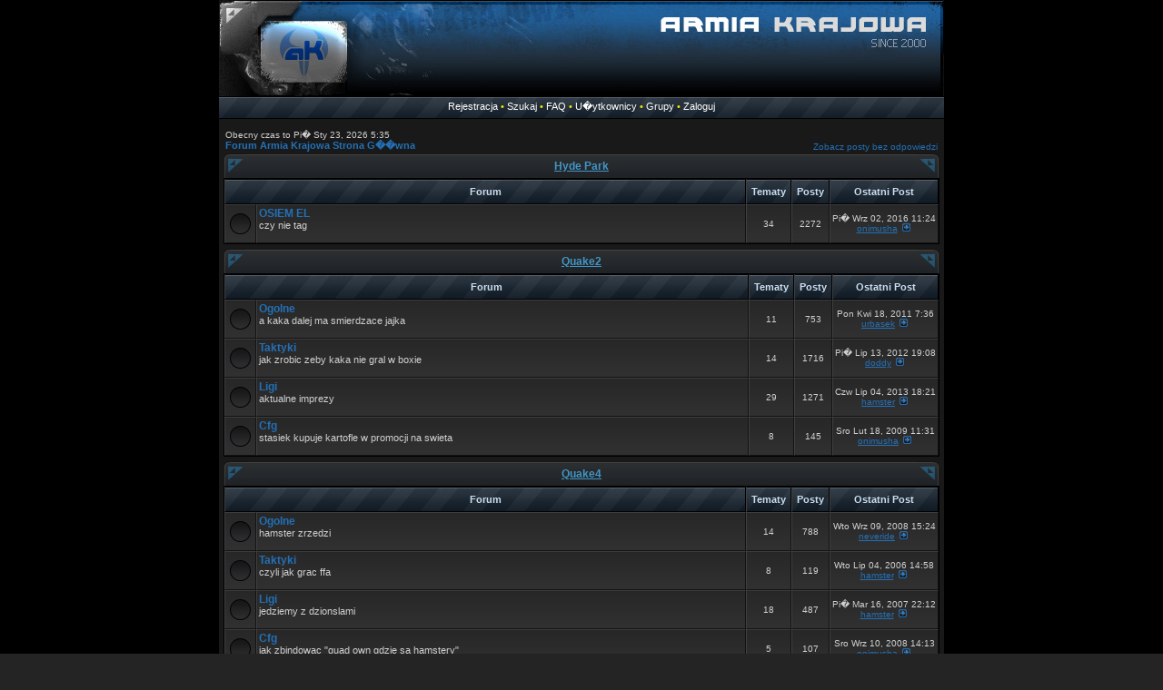

--- FILE ---
content_type: text/html; charset=UTF-8
request_url: http://akb.planetquake.pl/index.php?sid=b2c33544cec8fd0e50eef225041b32d6
body_size: 3637
content:
<!DOCTYPE html PUBLIC "-//W3C//DTD XHTML 1.0 Transitional//EN" "http://www.w3.org/TR/xhtml1/DTD/xhtml1-transitional.dtd">
<html xmlns="http://www.w3.org/1999/xhtml" dir="ltr">
<head>
<meta http-equiv="Content-Type" content="text/html; charset=iso-8859-2">
<meta http-equiv="Content-Style-Type" content="text/css">

<link rel="top" href="./index.php?sid=6b9eadf591f4cac0d9986bdda0506c6b" title="Forum Armia Krajowa Strona G��wna" />
<link rel="search" href="./search.php?sid=6b9eadf591f4cac0d9986bdda0506c6b" title="Szukaj" />
<link rel="help" href="./faq.php?sid=6b9eadf591f4cac0d9986bdda0506c6b" title="FAQ" />
<link rel="author" href="./memberlist.php?sid=6b9eadf591f4cac0d9986bdda0506c6b" title="U�ytkownicy" />

<title>Armia Krajowa :: Indeks</title>
<link rel="stylesheet" href="templates/AcidTech/AcidTech.css" type="text/css">
<script language="javascript" type="text/javascript" src="templates/AcidTech/scripts.js"></script>
<script language="javascript" type="text/javascript" src="templates/AcidTech/formStyle.js"></script>
<link rel="icon" href="templates/AcidTech/images/favicon.ico" />
</head>
<body>
<a name="top"></a>
<img id="formStyleTestImage" src="templates/AcidTech/images/spacer.gif" />
<table width="800" cellspacing="0" cellpadding="0" border="0" align="center" id="maintable">
<tr>
	<td valign="top" class="content-row"><table border="0" width="100%" cellspacing="0" cellpadding="0" id="logotable">
	<tr>
		<td align="center" class="logorow1"><div class="logorow2"><a href="index.php?sid=6b9eadf591f4cac0d9986bdda0506c6b"><img src="templates/AcidTech/images/logo_mid.gif" height="106" alt="Forum Armia Krajowa Strona G��wna" /></a></div></td>
	</tr>
	</table>
	<table border="0" width="100%" cellspacing="0" cellpadding="0" id="buttonstable">
	<tr>
		<td align="center" valign="middle" width="100%" id="header-buttons">
			<a href="profile.php?mode=register&amp;sid=6b9eadf591f4cac0d9986bdda0506c6b">Rejestracja</a> &#8226;
			<a href="search.php?sid=6b9eadf591f4cac0d9986bdda0506c6b">Szukaj</a> &#8226;
			<a href="faq.php?sid=6b9eadf591f4cac0d9986bdda0506c6b">FAQ</a> &#8226;
			<a href="memberlist.php?sid=6b9eadf591f4cac0d9986bdda0506c6b">U�ytkownicy</a> &#8226;
			<a href="groupcp.php?sid=6b9eadf591f4cac0d9986bdda0506c6b">Grupy</a> &#8226;
			<a href="login.php?sid=6b9eadf591f4cac0d9986bdda0506c6b">Zaloguj</a>
		</td>
	</tr>
	</table>
	<table border="0" width="100%" cellspacing="0" cellpadding="0" class="content">
	<tr>
		<td class="content" valign="top">


<table width="100%" cellspacing="0" cellpadding="2" border="0" align="center">
  <tr>
	<td align="left" valign="bottom"><span class="gensmall">
	Obecny czas to Pi� Sty 23, 2026 5:35<br /></span><span class="nav"><a href="index.php?sid=6b9eadf591f4cac0d9986bdda0506c6b" class="nav">Forum Armia Krajowa Strona G��wna</a></span></td>
	<td align="right" valign="bottom" class="gensmall">
		<a href="search.php?search_id=unanswered&amp;sid=6b9eadf591f4cac0d9986bdda0506c6b" class="gensmall">Zobacz posty bez odpowiedzi</a></td>
  </tr>
</table>

<table width="100%" cellpadding="2" cellspacing="0" class="forumline">
<thead>
	<caption><table border="0" cellspacing="0" cellpadding="0" width="100%" class="forumheader">
	<tr>
		<td align="left" valign="bottom" width="25"><img src="templates/AcidTech/images/hdr_left.gif" width="25" height="27" alt="" /></td>
		<td align="center" class="forumheader-mid"><a href="index.php?c=2&amp;sid=6b9eadf591f4cac0d9986bdda0506c6b">Hyde Park</a></td>
		<td align="right" valign="bottom" width="25"><img src="templates/AcidTech/images/hdr_right.gif" width="25" height="27" alt="" /></td>
	</tr></table></caption>
</thead>
<tbody>
<tr>
	<th colspan="2">Forum</th>
	<th width="50">Tematy</th>
	<th width="50">Posty</th>
	<th>Ostatni Post</th>
</tr>
<tr>
	<td class="row1" align="center" valign="middle" style="padding: 5px;"><img src="templates/AcidTech/images/folder_big.gif" width="23" height="23" alt="Brak nowych post�w" title="Brak nowych post�w" /></td>
	<td class="row1" width="100%"><span class="forumlink"> <script language="JavaScript">FolderStart('templates/AcidTech/images/folder_big.gif');</script><a href="viewforum.php?f=3&amp;sid=6b9eadf591f4cac0d9986bdda0506c6b" class="forumlink">OSIEM EL</a><script language="JavaScript">FolderEnd();</script><br />
	  </span> <span class="genmed">czy nie tag<br />
	  </span><span class="gensmall">&nbsp; &nbsp;</span></td>
	<td class="row2" align="center" valign="middle"><span class="gensmall">34</span></td>
	<td class="row2" align="center" valign="middle"><span class="gensmall">2272</span></td>
	<td class="row2" align="center" valign="middle" nowrap="nowrap"> <span class="gensmall">Pi� Wrz 02, 2016 11:24<br /><a href="profile.php?mode=viewprofile&amp;u=2&amp;sid=6b9eadf591f4cac0d9986bdda0506c6b">onimusha</a> <a href="viewtopic.php?p=10826&amp;sid=6b9eadf591f4cac0d9986bdda0506c6b#10826"><img src="templates/AcidTech/images/post_old.gif" border="0" alt="Zobacz ostatni post" title="Zobacz ostatni post" /></a></span></td>
</tr>
</tbody>
</table>
<br class="spacer" />
<table width="100%" cellpadding="2" cellspacing="0" class="forumline">
<thead>
	<caption><table border="0" cellspacing="0" cellpadding="0" width="100%" class="forumheader">
	<tr>
		<td align="left" valign="bottom" width="25"><img src="templates/AcidTech/images/hdr_left.gif" width="25" height="27" alt="" /></td>
		<td align="center" class="forumheader-mid"><a href="index.php?c=3&amp;sid=6b9eadf591f4cac0d9986bdda0506c6b">Quake2</a></td>
		<td align="right" valign="bottom" width="25"><img src="templates/AcidTech/images/hdr_right.gif" width="25" height="27" alt="" /></td>
	</tr></table></caption>
</thead>
<tbody>
<tr>
	<th colspan="2">Forum</th>
	<th width="50">Tematy</th>
	<th width="50">Posty</th>
	<th>Ostatni Post</th>
</tr>
<tr>
	<td class="row1" align="center" valign="middle" style="padding: 5px;"><img src="templates/AcidTech/images/folder_big.gif" width="23" height="23" alt="Brak nowych post�w" title="Brak nowych post�w" /></td>
	<td class="row1" width="100%"><span class="forumlink"> <script language="JavaScript">FolderStart('templates/AcidTech/images/folder_big.gif');</script><a href="viewforum.php?f=12&amp;sid=6b9eadf591f4cac0d9986bdda0506c6b" class="forumlink">Ogolne</a><script language="JavaScript">FolderEnd();</script><br />
	  </span> <span class="genmed">a kaka dalej ma smierdzace jajka<br />
	  </span><span class="gensmall">&nbsp; &nbsp;</span></td>
	<td class="row2" align="center" valign="middle"><span class="gensmall">11</span></td>
	<td class="row2" align="center" valign="middle"><span class="gensmall">753</span></td>
	<td class="row2" align="center" valign="middle" nowrap="nowrap"> <span class="gensmall">Pon Kwi 18, 2011 7:36<br /><a href="profile.php?mode=viewprofile&amp;u=21&amp;sid=6b9eadf591f4cac0d9986bdda0506c6b">urbasek</a> <a href="viewtopic.php?p=10798&amp;sid=6b9eadf591f4cac0d9986bdda0506c6b#10798"><img src="templates/AcidTech/images/post_old.gif" border="0" alt="Zobacz ostatni post" title="Zobacz ostatni post" /></a></span></td>
</tr>
<tr>
	<td class="row1" align="center" valign="middle" style="padding: 5px;"><img src="templates/AcidTech/images/folder_big.gif" width="23" height="23" alt="Brak nowych post�w" title="Brak nowych post�w" /></td>
	<td class="row1" width="100%"><span class="forumlink"> <script language="JavaScript">FolderStart('templates/AcidTech/images/folder_big.gif');</script><a href="viewforum.php?f=1&amp;sid=6b9eadf591f4cac0d9986bdda0506c6b" class="forumlink">Taktyki</a><script language="JavaScript">FolderEnd();</script><br />
	  </span> <span class="genmed">jak zrobic zeby kaka nie gral w boxie<br />
	  </span><span class="gensmall">&nbsp; &nbsp;</span></td>
	<td class="row2" align="center" valign="middle"><span class="gensmall">14</span></td>
	<td class="row2" align="center" valign="middle"><span class="gensmall">1716</span></td>
	<td class="row2" align="center" valign="middle" nowrap="nowrap"> <span class="gensmall">Pi� Lip 13, 2012 19:08<br /><a href="profile.php?mode=viewprofile&amp;u=22&amp;sid=6b9eadf591f4cac0d9986bdda0506c6b">doddy</a> <a href="viewtopic.php?p=10815&amp;sid=6b9eadf591f4cac0d9986bdda0506c6b#10815"><img src="templates/AcidTech/images/post_old.gif" border="0" alt="Zobacz ostatni post" title="Zobacz ostatni post" /></a></span></td>
</tr>
<tr>
	<td class="row1" align="center" valign="middle" style="padding: 5px;"><img src="templates/AcidTech/images/folder_big.gif" width="23" height="23" alt="Brak nowych post�w" title="Brak nowych post�w" /></td>
	<td class="row1" width="100%"><span class="forumlink"> <script language="JavaScript">FolderStart('templates/AcidTech/images/folder_big.gif');</script><a href="viewforum.php?f=6&amp;sid=6b9eadf591f4cac0d9986bdda0506c6b" class="forumlink">Ligi</a><script language="JavaScript">FolderEnd();</script><br />
	  </span> <span class="genmed">aktualne imprezy<br />
	  </span><span class="gensmall">&nbsp; &nbsp;</span></td>
	<td class="row2" align="center" valign="middle"><span class="gensmall">29</span></td>
	<td class="row2" align="center" valign="middle"><span class="gensmall">1271</span></td>
	<td class="row2" align="center" valign="middle" nowrap="nowrap"> <span class="gensmall">Czw Lip 04, 2013 18:21<br /><a href="profile.php?mode=viewprofile&amp;u=3&amp;sid=6b9eadf591f4cac0d9986bdda0506c6b">hamster</a> <a href="viewtopic.php?p=10825&amp;sid=6b9eadf591f4cac0d9986bdda0506c6b#10825"><img src="templates/AcidTech/images/post_old.gif" border="0" alt="Zobacz ostatni post" title="Zobacz ostatni post" /></a></span></td>
</tr>
<tr>
	<td class="row1" align="center" valign="middle" style="padding: 5px;"><img src="templates/AcidTech/images/folder_big.gif" width="23" height="23" alt="Brak nowych post�w" title="Brak nowych post�w" /></td>
	<td class="row1" width="100%"><span class="forumlink"> <script language="JavaScript">FolderStart('templates/AcidTech/images/folder_big.gif');</script><a href="viewforum.php?f=2&amp;sid=6b9eadf591f4cac0d9986bdda0506c6b" class="forumlink">Cfg</a><script language="JavaScript">FolderEnd();</script><br />
	  </span> <span class="genmed">stasiek kupuje kartofle w promocji na swieta<br />
	  </span><span class="gensmall">&nbsp; &nbsp;</span></td>
	<td class="row2" align="center" valign="middle"><span class="gensmall">8</span></td>
	<td class="row2" align="center" valign="middle"><span class="gensmall">145</span></td>
	<td class="row2" align="center" valign="middle" nowrap="nowrap"> <span class="gensmall">Sro Lut 18, 2009 11:31<br /><a href="profile.php?mode=viewprofile&amp;u=2&amp;sid=6b9eadf591f4cac0d9986bdda0506c6b">onimusha</a> <a href="viewtopic.php?p=10296&amp;sid=6b9eadf591f4cac0d9986bdda0506c6b#10296"><img src="templates/AcidTech/images/post_old.gif" border="0" alt="Zobacz ostatni post" title="Zobacz ostatni post" /></a></span></td>
</tr>
</tbody>
</table>
<br class="spacer" />
<table width="100%" cellpadding="2" cellspacing="0" class="forumline">
<thead>
	<caption><table border="0" cellspacing="0" cellpadding="0" width="100%" class="forumheader">
	<tr>
		<td align="left" valign="bottom" width="25"><img src="templates/AcidTech/images/hdr_left.gif" width="25" height="27" alt="" /></td>
		<td align="center" class="forumheader-mid"><a href="index.php?c=4&amp;sid=6b9eadf591f4cac0d9986bdda0506c6b">Quake4</a></td>
		<td align="right" valign="bottom" width="25"><img src="templates/AcidTech/images/hdr_right.gif" width="25" height="27" alt="" /></td>
	</tr></table></caption>
</thead>
<tbody>
<tr>
	<th colspan="2">Forum</th>
	<th width="50">Tematy</th>
	<th width="50">Posty</th>
	<th>Ostatni Post</th>
</tr>
<tr>
	<td class="row1" align="center" valign="middle" style="padding: 5px;"><img src="templates/AcidTech/images/folder_big.gif" width="23" height="23" alt="Brak nowych post�w" title="Brak nowych post�w" /></td>
	<td class="row1" width="100%"><span class="forumlink"> <script language="JavaScript">FolderStart('templates/AcidTech/images/folder_big.gif');</script><a href="viewforum.php?f=8&amp;sid=6b9eadf591f4cac0d9986bdda0506c6b" class="forumlink">Ogolne</a><script language="JavaScript">FolderEnd();</script><br />
	  </span> <span class="genmed">hamster zrzedzi<br />
	  </span><span class="gensmall">&nbsp; &nbsp;</span></td>
	<td class="row2" align="center" valign="middle"><span class="gensmall">14</span></td>
	<td class="row2" align="center" valign="middle"><span class="gensmall">788</span></td>
	<td class="row2" align="center" valign="middle" nowrap="nowrap"> <span class="gensmall">Wto Wrz 09, 2008 15:24<br /><a href="profile.php?mode=viewprofile&amp;u=27&amp;sid=6b9eadf591f4cac0d9986bdda0506c6b">neveride</a> <a href="viewtopic.php?p=8787&amp;sid=6b9eadf591f4cac0d9986bdda0506c6b#8787"><img src="templates/AcidTech/images/post_old.gif" border="0" alt="Zobacz ostatni post" title="Zobacz ostatni post" /></a></span></td>
</tr>
<tr>
	<td class="row1" align="center" valign="middle" style="padding: 5px;"><img src="templates/AcidTech/images/folder_big.gif" width="23" height="23" alt="Brak nowych post�w" title="Brak nowych post�w" /></td>
	<td class="row1" width="100%"><span class="forumlink"> <script language="JavaScript">FolderStart('templates/AcidTech/images/folder_big.gif');</script><a href="viewforum.php?f=9&amp;sid=6b9eadf591f4cac0d9986bdda0506c6b" class="forumlink">Taktyki</a><script language="JavaScript">FolderEnd();</script><br />
	  </span> <span class="genmed">czyli jak grac ffa<br />
	  </span><span class="gensmall">&nbsp; &nbsp;</span></td>
	<td class="row2" align="center" valign="middle"><span class="gensmall">8</span></td>
	<td class="row2" align="center" valign="middle"><span class="gensmall">119</span></td>
	<td class="row2" align="center" valign="middle" nowrap="nowrap"> <span class="gensmall">Wto Lip 04, 2006 14:58<br /><a href="profile.php?mode=viewprofile&amp;u=3&amp;sid=6b9eadf591f4cac0d9986bdda0506c6b">hamster</a> <a href="viewtopic.php?p=5465&amp;sid=6b9eadf591f4cac0d9986bdda0506c6b#5465"><img src="templates/AcidTech/images/post_old.gif" border="0" alt="Zobacz ostatni post" title="Zobacz ostatni post" /></a></span></td>
</tr>
<tr>
	<td class="row1" align="center" valign="middle" style="padding: 5px;"><img src="templates/AcidTech/images/folder_big.gif" width="23" height="23" alt="Brak nowych post�w" title="Brak nowych post�w" /></td>
	<td class="row1" width="100%"><span class="forumlink"> <script language="JavaScript">FolderStart('templates/AcidTech/images/folder_big.gif');</script><a href="viewforum.php?f=10&amp;sid=6b9eadf591f4cac0d9986bdda0506c6b" class="forumlink">Ligi</a><script language="JavaScript">FolderEnd();</script><br />
	  </span> <span class="genmed">jedziemy z dzionslami<br />
	  </span><span class="gensmall">&nbsp; &nbsp;</span></td>
	<td class="row2" align="center" valign="middle"><span class="gensmall">18</span></td>
	<td class="row2" align="center" valign="middle"><span class="gensmall">487</span></td>
	<td class="row2" align="center" valign="middle" nowrap="nowrap"> <span class="gensmall">Pi� Mar 16, 2007 22:12<br /><a href="profile.php?mode=viewprofile&amp;u=3&amp;sid=6b9eadf591f4cac0d9986bdda0506c6b">hamster</a> <a href="viewtopic.php?p=7071&amp;sid=6b9eadf591f4cac0d9986bdda0506c6b#7071"><img src="templates/AcidTech/images/post_old.gif" border="0" alt="Zobacz ostatni post" title="Zobacz ostatni post" /></a></span></td>
</tr>
<tr>
	<td class="row1" align="center" valign="middle" style="padding: 5px;"><img src="templates/AcidTech/images/folder_big.gif" width="23" height="23" alt="Brak nowych post�w" title="Brak nowych post�w" /></td>
	<td class="row1" width="100%"><span class="forumlink"> <script language="JavaScript">FolderStart('templates/AcidTech/images/folder_big.gif');</script><a href="viewforum.php?f=11&amp;sid=6b9eadf591f4cac0d9986bdda0506c6b" class="forumlink">Cfg</a><script language="JavaScript">FolderEnd();</script><br />
	  </span> <span class="genmed">jak zbindowac "quad own gdzie sa hamstery"<br />
	  </span><span class="gensmall">&nbsp; &nbsp;</span></td>
	<td class="row2" align="center" valign="middle"><span class="gensmall">5</span></td>
	<td class="row2" align="center" valign="middle"><span class="gensmall">107</span></td>
	<td class="row2" align="center" valign="middle" nowrap="nowrap"> <span class="gensmall">Sro Wrz 10, 2008 14:13<br /><a href="profile.php?mode=viewprofile&amp;u=2&amp;sid=6b9eadf591f4cac0d9986bdda0506c6b">onimusha</a> <a href="viewtopic.php?p=8800&amp;sid=6b9eadf591f4cac0d9986bdda0506c6b#8800"><img src="templates/AcidTech/images/post_old.gif" border="0" alt="Zobacz ostatni post" title="Zobacz ostatni post" /></a></span></td>
</tr>
</tbody>
</table>
<br class="spacer" />
<table width="100%" cellpadding="2" cellspacing="0" class="forumline">
<thead>
	<caption><table border="0" cellspacing="0" cellpadding="0" width="100%" class="forumheader">
	<tr>
		<td align="left" valign="bottom" width="25"><img src="templates/AcidTech/images/hdr_left.gif" width="25" height="27" alt="" /></td>
		<td align="center" class="forumheader-mid"><a href="index.php?c=7&amp;sid=6b9eadf591f4cac0d9986bdda0506c6b">F.E.A.R. Combat</a></td>
		<td align="right" valign="bottom" width="25"><img src="templates/AcidTech/images/hdr_right.gif" width="25" height="27" alt="" /></td>
	</tr></table></caption>
</thead>
<tbody>
<tr>
	<th colspan="2">Forum</th>
	<th width="50">Tematy</th>
	<th width="50">Posty</th>
	<th>Ostatni Post</th>
</tr>
<tr>
	<td class="row1" align="center" valign="middle" style="padding: 5px;"><img src="templates/AcidTech/images/folder_big.gif" width="23" height="23" alt="Brak nowych post�w" title="Brak nowych post�w" /></td>
	<td class="row1" width="100%"><span class="forumlink"> <script language="JavaScript">FolderStart('templates/AcidTech/images/folder_big.gif');</script><a href="viewforum.php?f=17&amp;sid=6b9eadf591f4cac0d9986bdda0506c6b" class="forumlink">Ogolne</a><script language="JavaScript">FolderEnd();</script><br />
	  </span> <span class="genmed">asd<br />
	  </span><span class="gensmall">&nbsp; &nbsp;</span></td>
	<td class="row2" align="center" valign="middle"><span class="gensmall">5</span></td>
	<td class="row2" align="center" valign="middle"><span class="gensmall">352</span></td>
	<td class="row2" align="center" valign="middle" nowrap="nowrap"> <span class="gensmall">Sob Lis 01, 2008 14:55<br /><a href="profile.php?mode=viewprofile&amp;u=22&amp;sid=6b9eadf591f4cac0d9986bdda0506c6b">doddy</a> <a href="viewtopic.php?p=9434&amp;sid=6b9eadf591f4cac0d9986bdda0506c6b#9434"><img src="templates/AcidTech/images/post_old.gif" border="0" alt="Zobacz ostatni post" title="Zobacz ostatni post" /></a></span></td>
</tr>
<tr>
	<td class="row1" align="center" valign="middle" style="padding: 5px;"><img src="templates/AcidTech/images/folder_big.gif" width="23" height="23" alt="Brak nowych post�w" title="Brak nowych post�w" /></td>
	<td class="row1" width="100%"><span class="forumlink"> <script language="JavaScript">FolderStart('templates/AcidTech/images/folder_big.gif');</script><a href="viewforum.php?f=18&amp;sid=6b9eadf591f4cac0d9986bdda0506c6b" class="forumlink">Taktyki</a><script language="JavaScript">FolderEnd();</script><br />
	  </span> <span class="genmed">biegamy na pale i udajemy chucka norrisa<br />
	  </span><span class="gensmall">&nbsp; &nbsp;</span></td>
	<td class="row2" align="center" valign="middle"><span class="gensmall">11</span></td>
	<td class="row2" align="center" valign="middle"><span class="gensmall">112</span></td>
	<td class="row2" align="center" valign="middle" nowrap="nowrap"> <span class="gensmall">Nie Lis 04, 2007 16:41<br /><a href="profile.php?mode=viewprofile&amp;u=53&amp;sid=6b9eadf591f4cac0d9986bdda0506c6b">ZX</a> <a href="viewtopic.php?p=8161&amp;sid=6b9eadf591f4cac0d9986bdda0506c6b#8161"><img src="templates/AcidTech/images/post_old.gif" border="0" alt="Zobacz ostatni post" title="Zobacz ostatni post" /></a></span></td>
</tr>
<tr>
	<td class="row1" align="center" valign="middle" style="padding: 5px;"><img src="templates/AcidTech/images/folder_big.gif" width="23" height="23" alt="Brak nowych post�w" title="Brak nowych post�w" /></td>
	<td class="row1" width="100%"><span class="forumlink"> <script language="JavaScript">FolderStart('templates/AcidTech/images/folder_big.gif');</script><a href="viewforum.php?f=19&amp;sid=6b9eadf591f4cac0d9986bdda0506c6b" class="forumlink">Ligi</a><script language="JavaScript">FolderEnd();</script><br />
	  </span> <span class="genmed">EST miazdzy suty innym<br />
	  </span><span class="gensmall">&nbsp; &nbsp;</span></td>
	<td class="row2" align="center" valign="middle"><span class="gensmall">11</span></td>
	<td class="row2" align="center" valign="middle"><span class="gensmall">843</span></td>
	<td class="row2" align="center" valign="middle" nowrap="nowrap"> <span class="gensmall">Czw Gru 06, 2007 17:26<br /><a href="profile.php?mode=viewprofile&amp;u=32&amp;sid=6b9eadf591f4cac0d9986bdda0506c6b">kazmi</a> <a href="viewtopic.php?p=8244&amp;sid=6b9eadf591f4cac0d9986bdda0506c6b#8244"><img src="templates/AcidTech/images/post_old.gif" border="0" alt="Zobacz ostatni post" title="Zobacz ostatni post" /></a></span></td>
</tr>
<tr>
	<td class="row1" align="center" valign="middle" style="padding: 5px;"><img src="templates/AcidTech/images/folder_big.gif" width="23" height="23" alt="Brak nowych post�w" title="Brak nowych post�w" /></td>
	<td class="row1" width="100%"><span class="forumlink"> <script language="JavaScript">FolderStart('templates/AcidTech/images/folder_big.gif');</script><a href="viewforum.php?f=20&amp;sid=6b9eadf591f4cac0d9986bdda0506c6b" class="forumlink">Cfg</a><script language="JavaScript">FolderEnd();</script><br />
	  </span> <span class="genmed">LoL, to wogole da sie robic cfg w fear?<br />
	  </span><span class="gensmall">&nbsp; &nbsp;</span></td>
	<td class="row2" align="center" valign="middle"><span class="gensmall">2</span></td>
	<td class="row2" align="center" valign="middle"><span class="gensmall">7</span></td>
	<td class="row2" align="center" valign="middle" nowrap="nowrap"> <span class="gensmall">Pon Cze 25, 2007 21:20<br /><a href="profile.php?mode=viewprofile&amp;u=53&amp;sid=6b9eadf591f4cac0d9986bdda0506c6b">ZX</a> <a href="viewtopic.php?p=7643&amp;sid=6b9eadf591f4cac0d9986bdda0506c6b#7643"><img src="templates/AcidTech/images/post_old.gif" border="0" alt="Zobacz ostatni post" title="Zobacz ostatni post" /></a></span></td>
</tr>
</tbody>
</table>
<br class="spacer" />
<table width="100%" cellpadding="2" cellspacing="0" class="forumline">
<thead>
	<caption><table border="0" cellspacing="0" cellpadding="0" width="100%" class="forumheader">
	<tr>
		<td align="left" valign="bottom" width="25"><img src="templates/AcidTech/images/hdr_left.gif" width="25" height="27" alt="" /></td>
		<td align="center" class="forumheader-mid"><a href="index.php?c=5&amp;sid=6b9eadf591f4cac0d9986bdda0506c6b">Inne game dzionsla</a></td>
		<td align="right" valign="bottom" width="25"><img src="templates/AcidTech/images/hdr_right.gif" width="25" height="27" alt="" /></td>
	</tr></table></caption>
</thead>
<tbody>
<tr>
	<th colspan="2">Forum</th>
	<th width="50">Tematy</th>
	<th width="50">Posty</th>
	<th>Ostatni Post</th>
</tr>
<tr>
	<td class="row1" align="center" valign="middle" style="padding: 5px;"><img src="templates/AcidTech/images/folder_big.gif" width="23" height="23" alt="Brak nowych post�w" title="Brak nowych post�w" /></td>
	<td class="row1" width="100%"><span class="forumlink"> <script language="JavaScript">FolderStart('templates/AcidTech/images/folder_big.gif');</script><a href="viewforum.php?f=7&amp;sid=6b9eadf591f4cac0d9986bdda0506c6b" class="forumlink">URT</a><script language="JavaScript">FolderEnd();</script><br />
	  </span> <span class="genmed">Warriors from mars<br />
	  </span><span class="gensmall">&nbsp; &nbsp;</span></td>
	<td class="row2" align="center" valign="middle"><span class="gensmall">4</span></td>
	<td class="row2" align="center" valign="middle"><span class="gensmall">44</span></td>
	<td class="row2" align="center" valign="middle" nowrap="nowrap"> <span class="gensmall">Pon Lut 25, 2008 11:47<br /><a href="profile.php?mode=viewprofile&amp;u=2&amp;sid=6b9eadf591f4cac0d9986bdda0506c6b">onimusha</a> <a href="viewtopic.php?p=8355&amp;sid=6b9eadf591f4cac0d9986bdda0506c6b#8355"><img src="templates/AcidTech/images/post_old.gif" border="0" alt="Zobacz ostatni post" title="Zobacz ostatni post" /></a></span></td>
</tr>
<tr>
	<td class="row1" align="center" valign="middle" style="padding: 5px;"><img src="templates/AcidTech/images/folder_big.gif" width="23" height="23" alt="Brak nowych post�w" title="Brak nowych post�w" /></td>
	<td class="row1" width="100%"><span class="forumlink"> <script language="JavaScript">FolderStart('templates/AcidTech/images/folder_big.gif');</script><a href="viewforum.php?f=21&amp;sid=6b9eadf591f4cac0d9986bdda0506c6b" class="forumlink">Quake3</a><script language="JavaScript">FolderEnd();</script><br />
	  </span> <span class="genmed">to taki klejk pomiedzy kudwa i kudwax2<br />
	  </span><span class="gensmall">&nbsp; &nbsp;</span></td>
	<td class="row2" align="center" valign="middle"><span class="gensmall">4</span></td>
	<td class="row2" align="center" valign="middle"><span class="gensmall">33</span></td>
	<td class="row2" align="center" valign="middle" nowrap="nowrap"> <span class="gensmall">Sob Wrz 23, 2006 16:37<br /><a href="profile.php?mode=viewprofile&amp;u=36&amp;sid=6b9eadf591f4cac0d9986bdda0506c6b">bodzo</a> <a href="viewtopic.php?p=5955&amp;sid=6b9eadf591f4cac0d9986bdda0506c6b#5955"><img src="templates/AcidTech/images/post_old.gif" border="0" alt="Zobacz ostatni post" title="Zobacz ostatni post" /></a></span></td>
</tr>
</tbody>
</table>
<br class="spacer" />

<table width="100%" cellspacing="0" border="0" align="center" cellpadding="2">
  <tr>
	<td align="left"><span class="gensmall"><a href="index.php?mark=forums&amp;sid=6b9eadf591f4cac0d9986bdda0506c6b" class="gensmall">Oznacz wszystkie fora jako przeczytane</a></span></td>
	<td align="right"><span class="gensmall">Wszystkie czasy w strefie CET (Europa)</span></td>
  </tr>
</table>

<table width="100%" cellpadding="3" cellspacing="0" class="forumline">
<thead>
	<caption><table border="0" cellspacing="0" cellpadding="0" width="100%" class="forumheader">
	<tr>
		<td align="left" valign="bottom" width="25"><img src="templates/AcidTech/images/hdr_left.gif" width="25" height="27" alt="" /></td>
		<td align="center" class="forumheader-mid"><a href="viewonline.php?sid=6b9eadf591f4cac0d9986bdda0506c6b">Kto jest na Forum</a></td>
		<td align="right" valign="bottom" width="25"><img src="templates/AcidTech/images/hdr_right.gif" width="25" height="27" alt="" /></td>
	</tr></table></caption>
</thead>
<tbody>
<tr>
	<td class="row1" align="center" valign="middle" rowspan="2" style="padding: 5px;"><img src="templates/AcidTech/images/whosonline.gif" alt="Kto jest na Forum" width="23" height="23" /></td>
	<td class="row1" align="left" width="100%"><span class="gensmall">Nasi u�ytkownicy napisali <b>9049</b> wiadomo�ci<br />Mamy <b>20</b> zarejestrowanych u�ytkownik�w<br />Ostatnio zarejestrowa� si� <b><a href="profile.php?mode=viewprofile&amp;u=176&amp;sid=6b9eadf591f4cac0d9986bdda0506c6b">Yookee</a></b></span>
	</td>
</tr>
<tr>
	<td class="row1" align="left"><span class="gensmall">Na Forum jest <b>235</b> u�ytkownik�w :: 0 Zarejestrowanych, 0 Ukrytych i 235 Go�ci &nbsp; [ <span style="color:#F0E80A">Administrator</span> ] &nbsp; [ <span style="color:#0AF035">Moderator</span> ]<br />Najwi�cej u�ytkownik�w <b>484</b> by�o obecnych Sro Gru 24, 2025 3:46<br />Zarejestrowani U�ytkownicy: Brak</span></td>
</tr>
</tbody>
</table>

<table width="100%" cellpadding="1" cellspacing="1" border="0">
<tr>
	<td align="left" valign="top"><span class="gensmall">Te dane pokazuj� u�ytkownik�w aktywnych przez ostatnie 5 minut</span></td>
</tr>
</table>

<form method="post" action="login.php?sid=6b9eadf591f4cac0d9986bdda0506c6b">
  <table width="100%" cellpadding="2" cellspacing="0" class="forumline">
<thead>
	<caption><table border="0" cellspacing="0" cellpadding="0" width="100%" class="forumheader">
	<tr>
		<td align="left" valign="bottom" width="25"><img src="templates/AcidTech/images/hdr_left.gif" width="25" height="27" alt="" /></td>
		<td align="center" class="forumheader-mid"><a name="login"></a>Zaloguj</td>
		<td align="right" valign="bottom" width="25"><img src="templates/AcidTech/images/hdr_right.gif" width="25" height="27" alt="" /></td>
	</tr></table></caption>
</thead>
<tbody>
	<tr>
	  <td class="row1" align="center" valign="middle"><table border="0" cellspacing="0" cellpadding="1">
	  <tr>
		<td><span class="gensmall">U�ytkownik:</span></td>
		<td><input class="post" type="text" name="username" size="10" /></td>
		<td><span class="gensmall">&nbsp;&nbsp;&nbsp;Has�o:</span>
		<td><input class="post" type="password" name="password" size="10" maxlength="32" /></td>
		<td><span class="gensmall">&nbsp;&nbsp; &nbsp;&nbsp;Zaloguj mnie automatycznie przy ka�dej wizycie</span></td>
		<td width="20"><span class="cbstyled"><input type="checkbox" name="autologin" /></span></td>
		<td><span class="gensmall">&nbsp;&nbsp;&nbsp;</span></td>
		<td><input type="submit" class="mainoption" name="login" value="Zaloguj" /></td>
	  </tr>
	  </table></td>
	</tr>
   </tbody>
  </table>
</form>

<br clear="all" />

<table cellspacing="3" border="0" align="center" cellpadding="0">
  <tr>
	<td width="20" align="center"><img src="templates/AcidTech/images/folder_new_big.gif" alt="Nowe posty" width="23" height="23" /></td>
	<td><span class="gensmall">Nowe posty</span></td>
	<td>&nbsp;&nbsp;</td>
	<td width="20" align="center"><img src="templates/AcidTech/images/folder_big.gif" alt="Brak nowych post�w" width="23" height="23" /></td>
	<td><span class="gensmall">Brak nowych post�w</span></td>
	<td>&nbsp;&nbsp;</td>
	<td width="20" align="center"><img src="templates/AcidTech/images/folder_locked_big.gif" alt="Forum Zablokowane" width="23" height="23" /></td>
	<td><span class="gensmall">Forum Zablokowane</span></td>
  </tr>
</table>


<div align="center"><span class="copyright"><br /><br />
Powered by <a href="http://www.phpbb.com/" target="_phpbb">phpBB</a> &copy; 2001, 2005 phpBB Group<br />Design by <a href="http://www.freestylexl.com">Freestyle XL</a> / <a href="http://www.flowersonline.tv">Flowers Online</a>.</span></div>
		</td>
	</tr>
	</table></td>
</tr>
</table>
</body>
</html>



--- FILE ---
content_type: text/css
request_url: http://akb.planetquake.pl/templates/AcidTech/AcidTech.css
body_size: 2885
content:
html, body {
	background: #242424 url(images/body.gif);
	padding: 0;
	margin: 0;
	color: #D0D0D0;
}
body { padding: 0 5px; }

/* General font families for common tags */
font,th,td,p { font-family: Verdana, Arial, Helvetica, sans-serif; }
a, a:visited { color: #2370B6; }
a:hover		{ text-decoration: underline; color: #F0E80A; }
hr	{ height: 0px; border: solid #2370B6 0px; border-top-width: 1px;}
form { display: inline; padding: 0; margin: 0; }
img { border: 0; }
br.spacer { height: 5px; font-size: 5px; line-height: 5px; overflow: hidden; }
caption { margin: 0; padding: 0; }
iframe { border: none; background-color: #EAEEF3; }

/* Header and Logo */
#maintable {
	border-style: solid;
	border-width: 0 1px 1px 1px;
	border-color: #000;
}
#logotable {
	background: url(images/logo_bg.gif) top left repeat-x;
}
.logorow1 {
	background: url(images/logo_left.jpg) top left no-repeat;
}
.logorow2 {
	background: url(images/logo_right.jpg) top right no-repeat;
}
#buttonstable { 
	margin-bottom: 5px; 
	border-bottom: solid 1px #000;
	border-top: solid 1px #000;
}
#buttonstable td { 
	background: url(images/buttons.gif) top left repeat-x; 
	height: 21px;
	overflow: hidden;
}
#header-buttons {
	font-size: 11px;
	color: #F0E80A;
	padding-bottom: 2px;
}
#header-buttons a, #header-buttons a:visited {
	color: #FFF;
	text-decoration: none;
}
#header-buttons a:hover { color: #F0E80A; text-decoration: underline; }

#content-simple { 
	padding: 3px; 
	border-color: #000;
	border-width: 0 1px 1px 1px;
	border-style: solid;
	background-color: #191919;
}

/* This is the border line & background colour round the entire content */
.content-row { background-color: #191919; }
td.content { 
	background-color: #191919; 
	padding: 5px;
}

/* This is the outline round the main forum tables */
.forumline	{ border: solid 1px #000; background: #313131 url(images/cell.gif) top left repeat-x; }

/* Forum header */
.forumheader td { 
	background: url(images/hdr_mid.gif) left bottom repeat-x;
	font-size: 12px;
	font-weight: bold;
	color: #4296C5;
}
.forumheader a, .forumheader a:visited {
	color: #4296C5;
	text-decoration: underline;
}
.forumheader a:hover {
	color: #D0D0D0;
	text-decoration: underline;
}
.forumheader-mid { padding-top: 2px; }

/* pm popup */
.pm-old { display: none; }
.pm-new { margin: 30px; }
.pm-new a, .pm-new a:visited { 
	border: solid 1px #F0E80A; 
	padding: 25px 45px;
	color: #2370B6;
	text-decoration: underline;
	font-size: 12px;
	font-weight: bold;
	background: #313131 url(images/cell.gif) top left repeat-x;
}
.pm-new a:hover, .pm-new a:active {
	color: #F0E80A;
}
/* Main table cell colours and backgrounds */
td.row1, td.row2, td.row3, td.row3Right, td.postbottom {
	border-left: solid 1px #404040;
	border-right: solid 1px #121212;
	border-top: solid 1px #3C3C3C;
	border-bottom: solid 1px #131313;
	background: #313131 url(images/cell.gif) top left repeat-x;
}


/* Header cells - the blue and silver gradient backgrounds */
th, td.spaceRow, td.th {
	color: #CCDFF0; 
	font-size: 11px; 
	font-weight: bold;
	background: #4A6786 url(images/th.gif) top left repeat-x;
	white-space: nowrap;
	padding: 0 5px;
	text-align: center;
	height: 26px;
	border-left: solid 1px #404040;
	border-right: solid 1px #000000;
	border-top: solid 1px #000000;
	border-bottom: solid 1px #000000;
}
th.left { text-align: left; }

td.catBottom {
	background: #26629A url(images/catbottom.gif) top left repeat-x;
	height: 24px;
	padding: 1px 3px;
	border-left: solid 1px #404040;
	border-right: solid 1px #000000;
	border-top: solid 1px #000000;
	border-bottom: solid 1px #000000;
}
td.cat,td.catHead,td.catSides,td.catLeft,td.catRight,td.spaceRow2 {
	background: #2C2C2C url(images/cathead.gif) top left repeat-x;
	height: 24px;
	padding: 0 3px;
	border-left: solid 1px #404040;
	border-right: solid 1px #121212;
	border-top: solid 1px #3C3C3C;
	border-bottom: solid 1px #131313;
}
td.spaceRow, td.spaceRow2 { height: 2px; overflow: hidden; font-size: 2px; line-height: 2px; padding: 0; }
.cat,.catHead,.catSides,.catLeft,.catRight,.catBottom { font-size: 12px; }


/*
  Setting additional nice inner borders for the main table cells.
  The names indicate which sides the border will be on.
  Don't worry if you don't understand this, just ignore it :-)
*/
td.catHead { font-size: 12px; }

/* The largest text used in the index page title and toptic title etc. */
.maintitle,h1,h2	{
			font-weight: bold; font-size: 22px; font-family: "Trebuchet MS",Verdana, Arial, Helvetica, sans-serif;
			text-decoration: none; line-height : 120%; color : #D0D0D0;
}


/* General text */
.gen { font-size: 12px; }
.genmed { font-size: 11px; }
.gensmall { font-size: 10px; }
.gen,.genmed,.gensmall { color: #D0D0D0; }
a.gen,a.genmed,a.gensmall { color: #2370B6; text-decoration: none; }
a.gen:hover,a.genmed:hover,a.gensmall:hover	{ color: #F0E80A; text-decoration: underline; }

.generror { color: #FFF; }
.progress { background-color: #F0E80A; }

/* Forum title: Text and link to the forums used in: index.php */
.forumlink		{ font-weight: bold; font-size: 12px; color : #2370B6; }
a.forumlink 	{ text-decoration: none; color : #2370B6; }
a.forumlink:hover{ text-decoration: underline; color : #F0E80A; }


/* Used for the navigation text, (Page 1,2,3 etc) and the navigation bar when in a forum */
.nav			{ font-weight: bold; font-size: 11px; color: #D0D0D0;}
a.nav			{ text-decoration: none; color : #2370B6; }
a.nav:hover		{ text-decoration: underline; }


/* titles for the topics: could specify viewed link colour too */
.topictitle			{ font-weight: bold; font-size: 11px; color: #D0D0D0; }
a.topictitle:link   { text-decoration: none; color: #2370B6; }
a.topictitle:visited { text-decoration: none; color: #18568F; }
a.topictitle:hover	{ text-decoration: underline; color: #F0E80A; }

/* new thread link */
.link-new a, .link-new a:visited, .link-new a.topictitle, .link-new a.topictitle:visited { color: #F0E80A; }
.link-new a:hover, .link-new a:active, .link-new a.topictitle:hover, .link-new a.topictitle:active { color: #CCDFF0; }

/* Name of poster in viewmsg.php and viewtopic.php and other places */
.name			{ font-size: 11px; }
.postername		{ font-size: 11px; font-weight: bold; color: #2370B6; line-height: 1.5em; }

/* Location, number of posts, post date etc */
.postdetails		{ font-size: 10px; }
.posterrank		{ font-size: 9px; color: #B0B0B0; }
.posterprofile	{ font-size: 10px; color: #D0D0D0; }

/* The content of the posts (body of text) */
.postbody { font-size: 12px;}
.postbody a	{ text-decoration: none; color: #2370B6; }
.postbody a:visited { text-decoration: none; color: #18568F; }
.postbody a:hover { text-decoration: underline; color: #F0E80A; }

/* Other post stuff */
td.postbottom { 
	background: #2D2D2D url(images/profile.gif) top left repeat-x; 
	font-size: 10px;
	color: #D0D0D0;
	white-space: nowrap;
}

.postsubject {
	font-size: 12px;
	font-weight: bold;
	color: #2370B6;
}

/* Quote & Code blocks */
.quote-table, .code-table {
	border-left: solid 1px #090909;
	border-top: solid 1px #090909;
	border-right: solid 1px #000;
	border-bottom: solid 1px #000;
	margin: 5px 0;
}
.quote-corner, .code-corner {
	background-color: #2671B6;
	border-right: solid 1px #000;
}
.quote-left {
	background: #2671B6 url(images/quote_left.gif) center center no-repeat;
	border-right: solid 1px #000;
}
.code-left {
	background: #2671B6 url(images/code_left.gif) center center no-repeat;
	border-right: solid 1px #000;
}
.quote-header, .code-header {
	border-bottom: solid 1px #000;
	padding: 0 5px;
	text-align: left;
	vertical-align: middle;
	font-size: 11px;
	background-color: #2E2E2E;
	color: #D0D0D0;
}
.quote-text {
	color: #D0D0D0;
	text-align: left;
	vertical-align: top;
	font-size: 11px;
	line-height: 125%;
	padding: 3px 5px;
	background-color: #2E2E2E;
}

.code-text {
	font-family: Courier, 'Courier New', sans-serif;
	color: #D0D0D0;
	text-align: left;
	vertical-align: top;
	font-size: 11px;
	line-height: 125%;
	padding: 3px 5px;
	background-color: #2E2E2E;
}

/* Copyright and bottom info */
.copyright		{ font-size: 10px; font-family: Verdana, Arial, Helvetica, sans-serif; color: #CCC; letter-spacing: -1px;}

/* Form elements */
input,textarea, select {
	color: #000000;
	font: normal 11px Verdana, Arial, Helvetica, sans-serif;
}

input.post, textarea {
	border: solid 1px #2370B6;
	background-color: #222;
	color: #D0D0D0;
}
* html input.post, * html textarea { border-color: #D0D0D0; }
input.post:hover, textarea:hover { border-color: #D0D0D0; }
input.post:focus, textarea:focus { border-color: #F0E80A; color: #FFF; }


select {
	background-color: #000;
	color: #D0D0D0;
}

input { text-indent : 2px; }

/* The buttons used for bbCode styling in message post */
input.button {
	background-color: #313131;
	color: #D0D0D0;
	font-size: 11px; font-family: Verdana, Arial, Helvetica, sans-serif;
	border: solid 1px #444;
}
input.button:hover { 
	background-color: #444; 
	color: #FFF;
}
* html input.button { color: #000; }

/* The main submit button option */
input.mainoption {
	background-color: #222;
	color: #D0D0D0;
	font-weight : bold;
	border: solid 1px #000;
}

/* None-bold submit button */
input.liteoption {
	background-color: #222;
	color: #D0D0D0;
	border: solid 1px #000;
}

input.mainoption:hover, input.liteoption:hover { border-color: #D0D0D0; }
input.mainoption:focus, input.liteoption:focus { color: #FFF; border-color: #F0E80A; }


/* This is the line in the posting page which shows the rollover
  help line. This is actually a text box, but if set to be the same
  colour as the background no one will know ;)
*/
.helpline { background-color: #313131; border: solid 1px #313131; color: #D0D0D0; }


/*
	Styled checkboxes and radio buttons.
	Created by Philip Howard, GamingHeadlines.co.uk
	Web: http://www.gamingheadlines.co.uk/wod/formstyle/index.html
*/
.checkbox {
	background: url(images/CheckboxUnchecked.gif) no-repeat center center;
	display: block; 
	width: 16px; 
	height:16px;
}
a.checkbox, a.checkboxchecked {
	display: block;
	width: 16px;
	height: 16px;
	cursor: pointer;
	cursor: hand;
}
a.checkbox {
	background: url(images/CheckboxUnchecked.gif) no-repeat center center;
}
a.checkboxchecked {
	background: url(images/CheckboxChecked.gif) no-repeat center center;
}

.radiobox {
	background: url(images/RadioboxUnchecked.gif) no-repeat center center;
	display: block; 
	width: 16px; 
	height:16px;
}
a.radiobox, a.radioboxchecked {
	display: block;
	width: 16px;
	height: 16px;
	cursor: pointer;
	cursor: hand;
}
a.radiobox {
	background: url(images/RadioboxUnchecked.gif) no-repeat center center;
}
a.radioboxchecked {
	background: url(images/RadioboxChecked.gif) no-repeat center center;
}

.inputhidden { display: none; }

--- FILE ---
content_type: application/javascript
request_url: http://akb.planetquake.pl/templates/AcidTech/scripts.js
body_size: 160
content:
function FolderEnd()
{
	document.write('</span>');
}

function FolderStart(folder)
{
	if(folder.indexOf('_new') > 0)
	{
		document.write('<span class="link-new">');
	}
	else
	{
		document.write('<span class="link-old">');
	}
}
